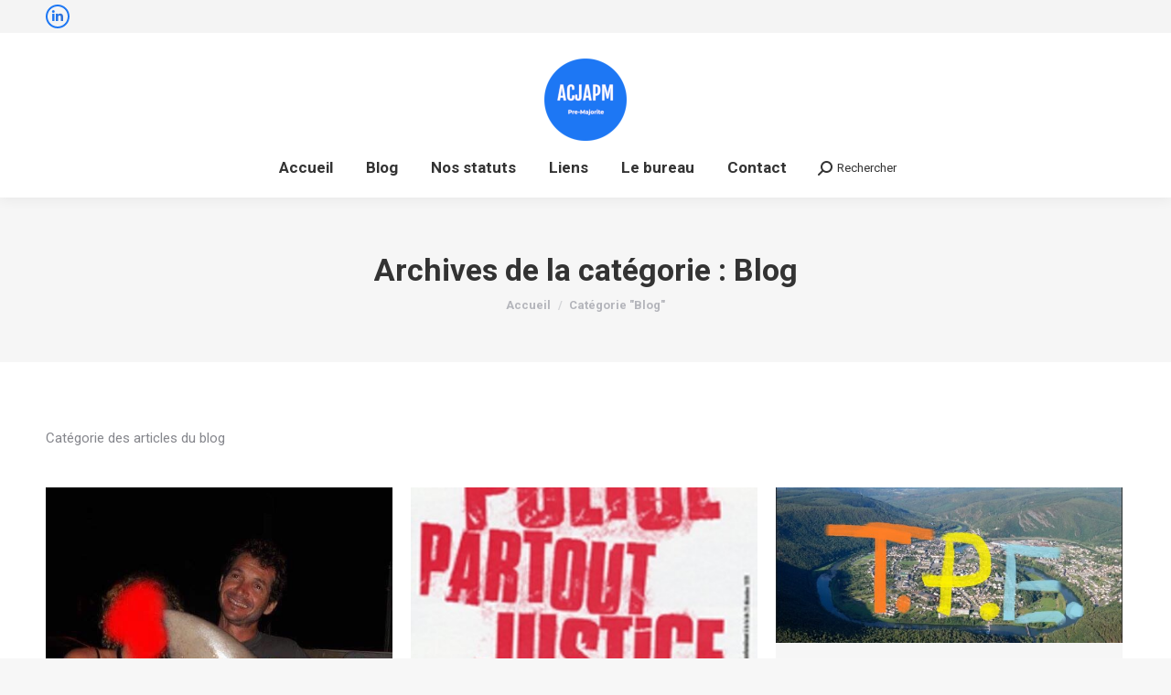

--- FILE ---
content_type: text/html; charset=UTF-8
request_url: https://www.pre-majorite.fr/category/blog/page/2/
body_size: 17395
content:
<!DOCTYPE html>
<!--[if !(IE 6) | !(IE 7) | !(IE 8)  ]><!-->
<html lang="fr-FR" class="no-js">
<!--<![endif]-->
<head>
	<meta charset="UTF-8" />
				<meta name="viewport" content="width=device-width, initial-scale=1, maximum-scale=1, user-scalable=0"/>
				<link rel="profile" href="https://gmpg.org/xfn/11" />
	<meta name='robots' content='index, follow, max-image-preview:large, max-snippet:-1, max-video-preview:-1' />

	<!-- This site is optimized with the Yoast SEO plugin v26.5 - https://yoast.com/wordpress/plugins/seo/ -->
	<title>Archives des Blog - Page 2 sur 3 - ACJAPM</title>
	<link rel="canonical" href="https://www.pre-majorite.fr/category/blog/page/2/" />
	<link rel="prev" href="https://www.pre-majorite.fr/category/blog/" />
	<link rel="next" href="https://www.pre-majorite.fr/category/blog/page/3/" />
	<meta property="og:locale" content="fr_FR" />
	<meta property="og:type" content="article" />
	<meta property="og:title" content="Archives des Blog - Page 2 sur 3 - ACJAPM" />
	<meta property="og:description" content="Catégorie des articles du blog" />
	<meta property="og:url" content="https://www.pre-majorite.fr/category/blog/" />
	<meta property="og:site_name" content="ACJAPM" />
	<meta name="twitter:card" content="summary_large_image" />
	<script type="application/ld+json" class="yoast-schema-graph">{"@context":"https://schema.org","@graph":[{"@type":"CollectionPage","@id":"https://www.pre-majorite.fr/category/blog/","url":"https://www.pre-majorite.fr/category/blog/page/2/","name":"Archives des Blog - Page 2 sur 3 - ACJAPM","isPartOf":{"@id":"https://www.pre-majorite.fr/#website"},"primaryImageOfPage":{"@id":"https://www.pre-majorite.fr/category/blog/page/2/#primaryimage"},"image":{"@id":"https://www.pre-majorite.fr/category/blog/page/2/#primaryimage"},"thumbnailUrl":"https://www.pre-majorite.fr/wp-content/uploads/2018/07/ImageTwitterJDelafosse.jpg","breadcrumb":{"@id":"https://www.pre-majorite.fr/category/blog/page/2/#breadcrumb"},"inLanguage":"fr-FR"},{"@type":"ImageObject","inLanguage":"fr-FR","@id":"https://www.pre-majorite.fr/category/blog/page/2/#primaryimage","url":"https://www.pre-majorite.fr/wp-content/uploads/2018/07/ImageTwitterJDelafosse.jpg","contentUrl":"https://www.pre-majorite.fr/wp-content/uploads/2018/07/ImageTwitterJDelafosse.jpg","width":540,"height":720},{"@type":"BreadcrumbList","@id":"https://www.pre-majorite.fr/category/blog/page/2/#breadcrumb","itemListElement":[{"@type":"ListItem","position":1,"name":"Accueil","item":"https://www.pre-majorite.fr/"},{"@type":"ListItem","position":2,"name":"Blog"}]},{"@type":"WebSite","@id":"https://www.pre-majorite.fr/#website","url":"https://www.pre-majorite.fr/","name":"ACJAPM","description":"Pre Majorite","potentialAction":[{"@type":"SearchAction","target":{"@type":"EntryPoint","urlTemplate":"https://www.pre-majorite.fr/?s={search_term_string}"},"query-input":{"@type":"PropertyValueSpecification","valueRequired":true,"valueName":"search_term_string"}}],"inLanguage":"fr-FR"}]}</script>
	<!-- / Yoast SEO plugin. -->


<link rel='dns-prefetch' href='//maps.googleapis.com' />
<link rel='dns-prefetch' href='//fonts.googleapis.com' />
<link rel="alternate" type="application/rss+xml" title="ACJAPM &raquo; Flux" href="https://www.pre-majorite.fr/feed/" />
<link rel="alternate" type="application/rss+xml" title="ACJAPM &raquo; Flux des commentaires" href="https://www.pre-majorite.fr/comments/feed/" />
<link rel="alternate" type="application/rss+xml" title="ACJAPM &raquo; Flux de la catégorie Blog" href="https://www.pre-majorite.fr/category/blog/feed/" />
<style id='wp-img-auto-sizes-contain-inline-css'>
img:is([sizes=auto i],[sizes^="auto," i]){contain-intrinsic-size:3000px 1500px}
/*# sourceURL=wp-img-auto-sizes-contain-inline-css */
</style>
<link rel='stylesheet' id='layerslider-css' href='https://www.pre-majorite.fr/wp-content/plugins/LayerSlider/static/layerslider/css/layerslider.css?ver=6.10.2' media='all' />
<style id='wp-emoji-styles-inline-css'>

	img.wp-smiley, img.emoji {
		display: inline !important;
		border: none !important;
		box-shadow: none !important;
		height: 1em !important;
		width: 1em !important;
		margin: 0 0.07em !important;
		vertical-align: -0.1em !important;
		background: none !important;
		padding: 0 !important;
	}
/*# sourceURL=wp-emoji-styles-inline-css */
</style>
<link rel='stylesheet' id='wp-block-library-css' href='https://www.pre-majorite.fr/wp-includes/css/dist/block-library/style.min.css?ver=6.9' media='all' />
<style id='global-styles-inline-css'>
:root{--wp--preset--aspect-ratio--square: 1;--wp--preset--aspect-ratio--4-3: 4/3;--wp--preset--aspect-ratio--3-4: 3/4;--wp--preset--aspect-ratio--3-2: 3/2;--wp--preset--aspect-ratio--2-3: 2/3;--wp--preset--aspect-ratio--16-9: 16/9;--wp--preset--aspect-ratio--9-16: 9/16;--wp--preset--color--black: #000000;--wp--preset--color--cyan-bluish-gray: #abb8c3;--wp--preset--color--white: #FFF;--wp--preset--color--pale-pink: #f78da7;--wp--preset--color--vivid-red: #cf2e2e;--wp--preset--color--luminous-vivid-orange: #ff6900;--wp--preset--color--luminous-vivid-amber: #fcb900;--wp--preset--color--light-green-cyan: #7bdcb5;--wp--preset--color--vivid-green-cyan: #00d084;--wp--preset--color--pale-cyan-blue: #8ed1fc;--wp--preset--color--vivid-cyan-blue: #0693e3;--wp--preset--color--vivid-purple: #9b51e0;--wp--preset--color--accent: #1d77f4;--wp--preset--color--dark-gray: #111;--wp--preset--color--light-gray: #767676;--wp--preset--gradient--vivid-cyan-blue-to-vivid-purple: linear-gradient(135deg,rgb(6,147,227) 0%,rgb(155,81,224) 100%);--wp--preset--gradient--light-green-cyan-to-vivid-green-cyan: linear-gradient(135deg,rgb(122,220,180) 0%,rgb(0,208,130) 100%);--wp--preset--gradient--luminous-vivid-amber-to-luminous-vivid-orange: linear-gradient(135deg,rgb(252,185,0) 0%,rgb(255,105,0) 100%);--wp--preset--gradient--luminous-vivid-orange-to-vivid-red: linear-gradient(135deg,rgb(255,105,0) 0%,rgb(207,46,46) 100%);--wp--preset--gradient--very-light-gray-to-cyan-bluish-gray: linear-gradient(135deg,rgb(238,238,238) 0%,rgb(169,184,195) 100%);--wp--preset--gradient--cool-to-warm-spectrum: linear-gradient(135deg,rgb(74,234,220) 0%,rgb(151,120,209) 20%,rgb(207,42,186) 40%,rgb(238,44,130) 60%,rgb(251,105,98) 80%,rgb(254,248,76) 100%);--wp--preset--gradient--blush-light-purple: linear-gradient(135deg,rgb(255,206,236) 0%,rgb(152,150,240) 100%);--wp--preset--gradient--blush-bordeaux: linear-gradient(135deg,rgb(254,205,165) 0%,rgb(254,45,45) 50%,rgb(107,0,62) 100%);--wp--preset--gradient--luminous-dusk: linear-gradient(135deg,rgb(255,203,112) 0%,rgb(199,81,192) 50%,rgb(65,88,208) 100%);--wp--preset--gradient--pale-ocean: linear-gradient(135deg,rgb(255,245,203) 0%,rgb(182,227,212) 50%,rgb(51,167,181) 100%);--wp--preset--gradient--electric-grass: linear-gradient(135deg,rgb(202,248,128) 0%,rgb(113,206,126) 100%);--wp--preset--gradient--midnight: linear-gradient(135deg,rgb(2,3,129) 0%,rgb(40,116,252) 100%);--wp--preset--font-size--small: 13px;--wp--preset--font-size--medium: 20px;--wp--preset--font-size--large: 36px;--wp--preset--font-size--x-large: 42px;--wp--preset--spacing--20: 0.44rem;--wp--preset--spacing--30: 0.67rem;--wp--preset--spacing--40: 1rem;--wp--preset--spacing--50: 1.5rem;--wp--preset--spacing--60: 2.25rem;--wp--preset--spacing--70: 3.38rem;--wp--preset--spacing--80: 5.06rem;--wp--preset--shadow--natural: 6px 6px 9px rgba(0, 0, 0, 0.2);--wp--preset--shadow--deep: 12px 12px 50px rgba(0, 0, 0, 0.4);--wp--preset--shadow--sharp: 6px 6px 0px rgba(0, 0, 0, 0.2);--wp--preset--shadow--outlined: 6px 6px 0px -3px rgb(255, 255, 255), 6px 6px rgb(0, 0, 0);--wp--preset--shadow--crisp: 6px 6px 0px rgb(0, 0, 0);}:where(.is-layout-flex){gap: 0.5em;}:where(.is-layout-grid){gap: 0.5em;}body .is-layout-flex{display: flex;}.is-layout-flex{flex-wrap: wrap;align-items: center;}.is-layout-flex > :is(*, div){margin: 0;}body .is-layout-grid{display: grid;}.is-layout-grid > :is(*, div){margin: 0;}:where(.wp-block-columns.is-layout-flex){gap: 2em;}:where(.wp-block-columns.is-layout-grid){gap: 2em;}:where(.wp-block-post-template.is-layout-flex){gap: 1.25em;}:where(.wp-block-post-template.is-layout-grid){gap: 1.25em;}.has-black-color{color: var(--wp--preset--color--black) !important;}.has-cyan-bluish-gray-color{color: var(--wp--preset--color--cyan-bluish-gray) !important;}.has-white-color{color: var(--wp--preset--color--white) !important;}.has-pale-pink-color{color: var(--wp--preset--color--pale-pink) !important;}.has-vivid-red-color{color: var(--wp--preset--color--vivid-red) !important;}.has-luminous-vivid-orange-color{color: var(--wp--preset--color--luminous-vivid-orange) !important;}.has-luminous-vivid-amber-color{color: var(--wp--preset--color--luminous-vivid-amber) !important;}.has-light-green-cyan-color{color: var(--wp--preset--color--light-green-cyan) !important;}.has-vivid-green-cyan-color{color: var(--wp--preset--color--vivid-green-cyan) !important;}.has-pale-cyan-blue-color{color: var(--wp--preset--color--pale-cyan-blue) !important;}.has-vivid-cyan-blue-color{color: var(--wp--preset--color--vivid-cyan-blue) !important;}.has-vivid-purple-color{color: var(--wp--preset--color--vivid-purple) !important;}.has-black-background-color{background-color: var(--wp--preset--color--black) !important;}.has-cyan-bluish-gray-background-color{background-color: var(--wp--preset--color--cyan-bluish-gray) !important;}.has-white-background-color{background-color: var(--wp--preset--color--white) !important;}.has-pale-pink-background-color{background-color: var(--wp--preset--color--pale-pink) !important;}.has-vivid-red-background-color{background-color: var(--wp--preset--color--vivid-red) !important;}.has-luminous-vivid-orange-background-color{background-color: var(--wp--preset--color--luminous-vivid-orange) !important;}.has-luminous-vivid-amber-background-color{background-color: var(--wp--preset--color--luminous-vivid-amber) !important;}.has-light-green-cyan-background-color{background-color: var(--wp--preset--color--light-green-cyan) !important;}.has-vivid-green-cyan-background-color{background-color: var(--wp--preset--color--vivid-green-cyan) !important;}.has-pale-cyan-blue-background-color{background-color: var(--wp--preset--color--pale-cyan-blue) !important;}.has-vivid-cyan-blue-background-color{background-color: var(--wp--preset--color--vivid-cyan-blue) !important;}.has-vivid-purple-background-color{background-color: var(--wp--preset--color--vivid-purple) !important;}.has-black-border-color{border-color: var(--wp--preset--color--black) !important;}.has-cyan-bluish-gray-border-color{border-color: var(--wp--preset--color--cyan-bluish-gray) !important;}.has-white-border-color{border-color: var(--wp--preset--color--white) !important;}.has-pale-pink-border-color{border-color: var(--wp--preset--color--pale-pink) !important;}.has-vivid-red-border-color{border-color: var(--wp--preset--color--vivid-red) !important;}.has-luminous-vivid-orange-border-color{border-color: var(--wp--preset--color--luminous-vivid-orange) !important;}.has-luminous-vivid-amber-border-color{border-color: var(--wp--preset--color--luminous-vivid-amber) !important;}.has-light-green-cyan-border-color{border-color: var(--wp--preset--color--light-green-cyan) !important;}.has-vivid-green-cyan-border-color{border-color: var(--wp--preset--color--vivid-green-cyan) !important;}.has-pale-cyan-blue-border-color{border-color: var(--wp--preset--color--pale-cyan-blue) !important;}.has-vivid-cyan-blue-border-color{border-color: var(--wp--preset--color--vivid-cyan-blue) !important;}.has-vivid-purple-border-color{border-color: var(--wp--preset--color--vivid-purple) !important;}.has-vivid-cyan-blue-to-vivid-purple-gradient-background{background: var(--wp--preset--gradient--vivid-cyan-blue-to-vivid-purple) !important;}.has-light-green-cyan-to-vivid-green-cyan-gradient-background{background: var(--wp--preset--gradient--light-green-cyan-to-vivid-green-cyan) !important;}.has-luminous-vivid-amber-to-luminous-vivid-orange-gradient-background{background: var(--wp--preset--gradient--luminous-vivid-amber-to-luminous-vivid-orange) !important;}.has-luminous-vivid-orange-to-vivid-red-gradient-background{background: var(--wp--preset--gradient--luminous-vivid-orange-to-vivid-red) !important;}.has-very-light-gray-to-cyan-bluish-gray-gradient-background{background: var(--wp--preset--gradient--very-light-gray-to-cyan-bluish-gray) !important;}.has-cool-to-warm-spectrum-gradient-background{background: var(--wp--preset--gradient--cool-to-warm-spectrum) !important;}.has-blush-light-purple-gradient-background{background: var(--wp--preset--gradient--blush-light-purple) !important;}.has-blush-bordeaux-gradient-background{background: var(--wp--preset--gradient--blush-bordeaux) !important;}.has-luminous-dusk-gradient-background{background: var(--wp--preset--gradient--luminous-dusk) !important;}.has-pale-ocean-gradient-background{background: var(--wp--preset--gradient--pale-ocean) !important;}.has-electric-grass-gradient-background{background: var(--wp--preset--gradient--electric-grass) !important;}.has-midnight-gradient-background{background: var(--wp--preset--gradient--midnight) !important;}.has-small-font-size{font-size: var(--wp--preset--font-size--small) !important;}.has-medium-font-size{font-size: var(--wp--preset--font-size--medium) !important;}.has-large-font-size{font-size: var(--wp--preset--font-size--large) !important;}.has-x-large-font-size{font-size: var(--wp--preset--font-size--x-large) !important;}
/*# sourceURL=global-styles-inline-css */
</style>

<style id='classic-theme-styles-inline-css'>
/*! This file is auto-generated */
.wp-block-button__link{color:#fff;background-color:#32373c;border-radius:9999px;box-shadow:none;text-decoration:none;padding:calc(.667em + 2px) calc(1.333em + 2px);font-size:1.125em}.wp-block-file__button{background:#32373c;color:#fff;text-decoration:none}
/*# sourceURL=/wp-includes/css/classic-themes.min.css */
</style>
<link rel='stylesheet' id='contact-form-7-css' href='https://www.pre-majorite.fr/wp-content/plugins/contact-form-7/includes/css/styles.css?ver=6.1.4' media='all' />
<link rel='stylesheet' id='the7-font-css' href='https://www.pre-majorite.fr/wp-content/themes/dt-the7/fonts/icomoon-the7-font/icomoon-the7-font.min.css?ver=12.10.0.1' media='all' />
<link rel='stylesheet' id='dt-web-fonts-css' href='https://fonts.googleapis.com/css?family=Roboto:400,600,700%7CRoboto+Condensed:400,600,700%7COpen+Sans:400,600,700' media='all' />
<link rel='stylesheet' id='dt-main-css' href='https://www.pre-majorite.fr/wp-content/themes/dt-the7/css/main.min.css?ver=12.10.0.1' media='all' />
<style id='dt-main-inline-css'>
body #load {
  display: block;
  height: 100%;
  overflow: hidden;
  position: fixed;
  width: 100%;
  z-index: 9901;
  opacity: 1;
  visibility: visible;
  transition: all .35s ease-out;
}
.load-wrap {
  width: 100%;
  height: 100%;
  background-position: center center;
  background-repeat: no-repeat;
  text-align: center;
  display: -ms-flexbox;
  display: -ms-flex;
  display: flex;
  -ms-align-items: center;
  -ms-flex-align: center;
  align-items: center;
  -ms-flex-flow: column wrap;
  flex-flow: column wrap;
  -ms-flex-pack: center;
  -ms-justify-content: center;
  justify-content: center;
}
.load-wrap > svg {
  position: absolute;
  top: 50%;
  left: 50%;
  transform: translate(-50%,-50%);
}
#load {
  background: var(--the7-elementor-beautiful-loading-bg,#ffffff);
  --the7-beautiful-spinner-color2: var(--the7-beautiful-spinner-color,rgba(51,51,51,0.3));
}

/*# sourceURL=dt-main-inline-css */
</style>
<link rel='stylesheet' id='the7-custom-scrollbar-css' href='https://www.pre-majorite.fr/wp-content/themes/dt-the7/lib/custom-scrollbar/custom-scrollbar.min.css?ver=12.10.0.1' media='all' />
<link rel='stylesheet' id='the7-wpbakery-css' href='https://www.pre-majorite.fr/wp-content/themes/dt-the7/css/wpbakery.min.css?ver=12.10.0.1' media='all' />
<link rel='stylesheet' id='the7-css-vars-css' href='https://www.pre-majorite.fr/wp-content/uploads/the7-css/css-vars.css?ver=ff7e3c618025' media='all' />
<link rel='stylesheet' id='dt-custom-css' href='https://www.pre-majorite.fr/wp-content/uploads/the7-css/custom.css?ver=ff7e3c618025' media='all' />
<link rel='stylesheet' id='dt-media-css' href='https://www.pre-majorite.fr/wp-content/uploads/the7-css/media.css?ver=ff7e3c618025' media='all' />
<link rel='stylesheet' id='the7-mega-menu-css' href='https://www.pre-majorite.fr/wp-content/uploads/the7-css/mega-menu.css?ver=ff7e3c618025' media='all' />
<link rel='stylesheet' id='the7-elements-css' href='https://www.pre-majorite.fr/wp-content/uploads/the7-css/post-type-dynamic.css?ver=ff7e3c618025' media='all' />
<link rel='stylesheet' id='style-css' href='https://www.pre-majorite.fr/wp-content/themes/dt-the7/style.css?ver=12.10.0.1' media='all' />
<link rel='stylesheet' id='the7-elementor-global-css' href='https://www.pre-majorite.fr/wp-content/themes/dt-the7/css/compatibility/elementor/elementor-global.min.css?ver=12.10.0.1' media='all' />
<link rel='stylesheet' id='ultimate-vc-addons-style-min-css' href='https://www.pre-majorite.fr/wp-content/plugins/Ultimate_VC_Addons/assets/min-css/ultimate.min.css?ver=3.21.2' media='all' />
<link rel='stylesheet' id='ultimate-vc-addons-icons-css' href='https://www.pre-majorite.fr/wp-content/plugins/Ultimate_VC_Addons/assets/css/icons.css?ver=3.21.2' media='all' />
<link rel='stylesheet' id='ultimate-vc-addons-vidcons-css' href='https://www.pre-majorite.fr/wp-content/plugins/Ultimate_VC_Addons/assets/fonts/vidcons.css?ver=3.21.2' media='all' />
<script src="https://www.pre-majorite.fr/wp-includes/js/jquery/jquery.min.js?ver=3.7.1" id="jquery-core-js"></script>
<script src="https://www.pre-majorite.fr/wp-includes/js/jquery/jquery-migrate.min.js?ver=3.4.1" id="jquery-migrate-js"></script>
<script id="layerslider-greensock-js-extra">
var LS_Meta = {"v":"6.10.2"};
//# sourceURL=layerslider-greensock-js-extra
</script>
<script src="https://www.pre-majorite.fr/wp-content/plugins/LayerSlider/static/layerslider/js/greensock.js?ver=1.19.0" id="layerslider-greensock-js"></script>
<script src="https://www.pre-majorite.fr/wp-content/plugins/LayerSlider/static/layerslider/js/layerslider.kreaturamedia.jquery.js?ver=6.10.2" id="layerslider-js"></script>
<script src="https://www.pre-majorite.fr/wp-content/plugins/LayerSlider/static/layerslider/js/layerslider.transitions.js?ver=6.10.2" id="layerslider-transitions-js"></script>
<script id="dt-above-fold-js-extra">
var dtLocal = {"themeUrl":"https://www.pre-majorite.fr/wp-content/themes/dt-the7","passText":"Pour voir ce contenu, entrer le mots de passe:","moreButtonText":{"loading":"Chargement ...","loadMore":"Charger la suite"},"postID":"1197","ajaxurl":"https://www.pre-majorite.fr/wp-admin/admin-ajax.php","REST":{"baseUrl":"https://www.pre-majorite.fr/wp-json/the7/v1","endpoints":{"sendMail":"/send-mail"}},"contactMessages":{"required":"One or more fields have an error. Please check and try again.","terms":"Veuillez accepter la politique de confidentialit\u00e9.","fillTheCaptchaError":"Veuillez remplir le captcha."},"captchaSiteKey":"","ajaxNonce":"e197843656","pageData":{"type":"archive","template":"archive","layout":"masonry"},"themeSettings":{"smoothScroll":"off","lazyLoading":false,"desktopHeader":{"height":180},"ToggleCaptionEnabled":"disabled","ToggleCaption":"Navigation","floatingHeader":{"showAfter":220,"showMenu":true,"height":60,"logo":{"showLogo":true,"html":"\u003Cimg class=\" preload-me\" src=\"https://www.pre-majorite.fr/wp-content/uploads/2021/03/acjapm-1.png\" srcset=\"https://www.pre-majorite.fr/wp-content/uploads/2021/03/acjapm-1.png 100w, https://www.pre-majorite.fr/wp-content/uploads/2021/03/acjapm.png 200w\" width=\"100\" height=\"100\"   sizes=\"100px\" alt=\"ACJAPM\" /\u003E","url":"https://www.pre-majorite.fr/"}},"topLine":{"floatingTopLine":{"logo":{"showLogo":false,"html":""}}},"mobileHeader":{"firstSwitchPoint":1170,"secondSwitchPoint":778,"firstSwitchPointHeight":60,"secondSwitchPointHeight":60,"mobileToggleCaptionEnabled":"disabled","mobileToggleCaption":"Menu"},"stickyMobileHeaderFirstSwitch":{"logo":{"html":"\u003Cimg class=\" preload-me\" src=\"https://www.pre-majorite.fr/wp-content/uploads/2021/03/acjapm-1.png\" srcset=\"https://www.pre-majorite.fr/wp-content/uploads/2021/03/acjapm-1.png 100w, https://www.pre-majorite.fr/wp-content/uploads/2021/03/acjapm.png 200w\" width=\"100\" height=\"100\"   sizes=\"100px\" alt=\"ACJAPM\" /\u003E"}},"stickyMobileHeaderSecondSwitch":{"logo":{"html":"\u003Cimg class=\" preload-me\" src=\"https://www.pre-majorite.fr/wp-content/uploads/2021/03/acjapm-1.png\" srcset=\"https://www.pre-majorite.fr/wp-content/uploads/2021/03/acjapm-1.png 100w, https://www.pre-majorite.fr/wp-content/uploads/2021/03/acjapm.png 200w\" width=\"100\" height=\"100\"   sizes=\"100px\" alt=\"ACJAPM\" /\u003E"}},"sidebar":{"switchPoint":992},"boxedWidth":"1340px"},"VCMobileScreenWidth":"768","elementor":{"settings":{"container_width":1140}}};
var dtShare = {"shareButtonText":{"facebook":"Partager sur Facebook","twitter":"Share on X","pinterest":"\u00c9pingler le","linkedin":"Partager sur Linkedin","whatsapp":"Partager sur Whatsapp"},"overlayOpacity":"85"};
//# sourceURL=dt-above-fold-js-extra
</script>
<script src="https://www.pre-majorite.fr/wp-content/themes/dt-the7/js/above-the-fold.min.js?ver=12.10.0.1" id="dt-above-fold-js"></script>
<script src="https://www.pre-majorite.fr/wp-content/plugins/Ultimate_VC_Addons/assets/min-js/modernizr-custom.min.js?ver=3.21.2" id="ultimate-vc-addons-modernizr-js"></script>
<script src="https://www.pre-majorite.fr/wp-content/plugins/Ultimate_VC_Addons/assets/min-js/jquery-ui.min.js?ver=3.21.2" id="jquery_ui-js"></script>
<script src="https://maps.googleapis.com/maps/api/js" id="ultimate-vc-addons-googleapis-js"></script>
<script src="https://www.pre-majorite.fr/wp-includes/js/jquery/ui/core.min.js?ver=1.13.3" id="jquery-ui-core-js"></script>
<script src="https://www.pre-majorite.fr/wp-includes/js/jquery/ui/mouse.min.js?ver=1.13.3" id="jquery-ui-mouse-js"></script>
<script src="https://www.pre-majorite.fr/wp-includes/js/jquery/ui/slider.min.js?ver=1.13.3" id="jquery-ui-slider-js"></script>
<script src="https://www.pre-majorite.fr/wp-content/plugins/Ultimate_VC_Addons/assets/min-js/jquery-ui-labeledslider.min.js?ver=3.21.2" id="ultimate-vc-addons_range_tick-js"></script>
<script src="https://www.pre-majorite.fr/wp-content/plugins/Ultimate_VC_Addons/assets/min-js/ultimate.min.js?ver=3.21.2" id="ultimate-vc-addons-script-js"></script>
<script src="https://www.pre-majorite.fr/wp-content/plugins/Ultimate_VC_Addons/assets/min-js/modal-all.min.js?ver=3.21.2" id="ultimate-vc-addons-modal-all-js"></script>
<script src="https://www.pre-majorite.fr/wp-content/plugins/Ultimate_VC_Addons/assets/min-js/jparallax.min.js?ver=3.21.2" id="ultimate-vc-addons-jquery.shake-js"></script>
<script src="https://www.pre-majorite.fr/wp-content/plugins/Ultimate_VC_Addons/assets/min-js/vhparallax.min.js?ver=3.21.2" id="ultimate-vc-addons-jquery.vhparallax-js"></script>
<script src="https://www.pre-majorite.fr/wp-content/plugins/Ultimate_VC_Addons/assets/min-js/ultimate_bg.min.js?ver=3.21.2" id="ultimate-vc-addons-row-bg-js"></script>
<script src="https://www.pre-majorite.fr/wp-content/plugins/Ultimate_VC_Addons/assets/min-js/mb-YTPlayer.min.js?ver=3.21.2" id="ultimate-vc-addons-jquery.ytplayer-js"></script>
<meta name="generator" content="Powered by LayerSlider 6.10.2 - Multi-Purpose, Responsive, Parallax, Mobile-Friendly Slider Plugin for WordPress." />
<!-- LayerSlider updates and docs at: https://layerslider.kreaturamedia.com -->
<link rel="https://api.w.org/" href="https://www.pre-majorite.fr/wp-json/" /><link rel="alternate" title="JSON" type="application/json" href="https://www.pre-majorite.fr/wp-json/wp/v2/categories/5" /><link rel="EditURI" type="application/rsd+xml" title="RSD" href="https://www.pre-majorite.fr/xmlrpc.php?rsd" />
<meta name="generator" content="WordPress 6.9" />
<meta name="generator" content="Elementor 3.33.2; settings: css_print_method-external, google_font-enabled, font_display-auto">
<style>.recentcomments a{display:inline !important;padding:0 !important;margin:0 !important;}</style>			<style>
				.e-con.e-parent:nth-of-type(n+4):not(.e-lazyloaded):not(.e-no-lazyload),
				.e-con.e-parent:nth-of-type(n+4):not(.e-lazyloaded):not(.e-no-lazyload) * {
					background-image: none !important;
				}
				@media screen and (max-height: 1024px) {
					.e-con.e-parent:nth-of-type(n+3):not(.e-lazyloaded):not(.e-no-lazyload),
					.e-con.e-parent:nth-of-type(n+3):not(.e-lazyloaded):not(.e-no-lazyload) * {
						background-image: none !important;
					}
				}
				@media screen and (max-height: 640px) {
					.e-con.e-parent:nth-of-type(n+2):not(.e-lazyloaded):not(.e-no-lazyload),
					.e-con.e-parent:nth-of-type(n+2):not(.e-lazyloaded):not(.e-no-lazyload) * {
						background-image: none !important;
					}
				}
			</style>
			<meta name="generator" content="Powered by WPBakery Page Builder - drag and drop page builder for WordPress."/>
<meta name="generator" content="Powered by Slider Revolution 6.7.38 - responsive, Mobile-Friendly Slider Plugin for WordPress with comfortable drag and drop interface." />
<script type="text/javascript" id="the7-loader-script">
document.addEventListener("DOMContentLoaded", function(event) {
	var load = document.getElementById("load");
	if(!load.classList.contains('loader-removed')){
		var removeLoading = setTimeout(function() {
			load.className += " loader-removed";
		}, 300);
	}
});
</script>
		<link rel="icon" href="https://www.pre-majorite.fr/wp-content/uploads/2021/03/acjapm.png" type="image/png" sizes="16x16"/><link rel="icon" href="https://www.pre-majorite.fr/wp-content/uploads/2021/03/acjapm.png" type="image/png" sizes="32x32"/><script data-jetpack-boost="ignore">function setREVStartSize(e){
			//window.requestAnimationFrame(function() {
				window.RSIW = window.RSIW===undefined ? window.innerWidth : window.RSIW;
				window.RSIH = window.RSIH===undefined ? window.innerHeight : window.RSIH;
				try {
					var pw = document.getElementById(e.c).parentNode.offsetWidth,
						newh;
					pw = pw===0 || isNaN(pw) || (e.l=="fullwidth" || e.layout=="fullwidth") ? window.RSIW : pw;
					e.tabw = e.tabw===undefined ? 0 : parseInt(e.tabw);
					e.thumbw = e.thumbw===undefined ? 0 : parseInt(e.thumbw);
					e.tabh = e.tabh===undefined ? 0 : parseInt(e.tabh);
					e.thumbh = e.thumbh===undefined ? 0 : parseInt(e.thumbh);
					e.tabhide = e.tabhide===undefined ? 0 : parseInt(e.tabhide);
					e.thumbhide = e.thumbhide===undefined ? 0 : parseInt(e.thumbhide);
					e.mh = e.mh===undefined || e.mh=="" || e.mh==="auto" ? 0 : parseInt(e.mh,0);
					if(e.layout==="fullscreen" || e.l==="fullscreen")
						newh = Math.max(e.mh,window.RSIH);
					else{
						e.gw = Array.isArray(e.gw) ? e.gw : [e.gw];
						for (var i in e.rl) if (e.gw[i]===undefined || e.gw[i]===0) e.gw[i] = e.gw[i-1];
						e.gh = e.el===undefined || e.el==="" || (Array.isArray(e.el) && e.el.length==0)? e.gh : e.el;
						e.gh = Array.isArray(e.gh) ? e.gh : [e.gh];
						for (var i in e.rl) if (e.gh[i]===undefined || e.gh[i]===0) e.gh[i] = e.gh[i-1];
											
						var nl = new Array(e.rl.length),
							ix = 0,
							sl;
						e.tabw = e.tabhide>=pw ? 0 : e.tabw;
						e.thumbw = e.thumbhide>=pw ? 0 : e.thumbw;
						e.tabh = e.tabhide>=pw ? 0 : e.tabh;
						e.thumbh = e.thumbhide>=pw ? 0 : e.thumbh;
						for (var i in e.rl) nl[i] = e.rl[i]<window.RSIW ? 0 : e.rl[i];
						sl = nl[0];
						for (var i in nl) if (sl>nl[i] && nl[i]>0) { sl = nl[i]; ix=i;}
						var m = pw>(e.gw[ix]+e.tabw+e.thumbw) ? 1 : (pw-(e.tabw+e.thumbw)) / (e.gw[ix]);
						newh =  (e.gh[ix] * m) + (e.tabh + e.thumbh);
					}
					var el = document.getElementById(e.c);
					if (el!==null && el) el.style.height = newh+"px";
					el = document.getElementById(e.c+"_wrapper");
					if (el!==null && el) {
						el.style.height = newh+"px";
						el.style.display = "block";
					}
				} catch(e){
					console.log("Failure at Presize of Slider:" + e)
				}
			//});
		  };</script>
<noscript><style> .wpb_animate_when_almost_visible { opacity: 1; }</style></noscript><link rel='stylesheet' id='rs-plugin-settings-css' href='//www.pre-majorite.fr/wp-content/plugins/revslider/sr6/assets/css/rs6.css?ver=6.7.38' media='all' />
<style id='rs-plugin-settings-inline-css'>
#rs-demo-id {}
/*# sourceURL=rs-plugin-settings-inline-css */
</style>
</head>
<body id="the7-body" class="archive paged category category-blog category-5 wp-embed-responsive paged-2 category-paged-2 wp-theme-dt-the7 the7-core-ver-2.7.12 layout-masonry description-under-image dt-responsive-on right-mobile-menu-close-icon ouside-menu-close-icon mobile-hamburger-close-bg-enable mobile-hamburger-close-bg-hover-enable  fade-medium-mobile-menu-close-icon fade-medium-menu-close-icon accent-gradient srcset-enabled btn-flat custom-btn-color custom-btn-hover-color phantom-fade phantom-shadow-decoration phantom-custom-logo-on sticky-mobile-header top-header first-switch-logo-left first-switch-menu-right second-switch-logo-center second-switch-menu-left right-mobile-menu layzr-loading-on popup-message-style the7-ver-12.10.0.1 wpb-js-composer js-comp-ver-6.6.0.1 vc_responsive elementor-default elementor-kit-1300">
<!-- The7 12.10.0.1 -->
<div id="load" class="spinner-loader">
	<div class="load-wrap"><style type="text/css">
    [class*="the7-spinner-animate-"]{
        animation: spinner-animation 1s cubic-bezier(1,1,1,1) infinite;
        x:46.5px;
        y:40px;
        width:7px;
        height:20px;
        fill:var(--the7-beautiful-spinner-color2);
        opacity: 0.2;
    }
    .the7-spinner-animate-2{
        animation-delay: 0.083s;
    }
    .the7-spinner-animate-3{
        animation-delay: 0.166s;
    }
    .the7-spinner-animate-4{
         animation-delay: 0.25s;
    }
    .the7-spinner-animate-5{
         animation-delay: 0.33s;
    }
    .the7-spinner-animate-6{
         animation-delay: 0.416s;
    }
    .the7-spinner-animate-7{
         animation-delay: 0.5s;
    }
    .the7-spinner-animate-8{
         animation-delay: 0.58s;
    }
    .the7-spinner-animate-9{
         animation-delay: 0.666s;
    }
    .the7-spinner-animate-10{
         animation-delay: 0.75s;
    }
    .the7-spinner-animate-11{
        animation-delay: 0.83s;
    }
    .the7-spinner-animate-12{
        animation-delay: 0.916s;
    }
    @keyframes spinner-animation{
        from {
            opacity: 1;
        }
        to{
            opacity: 0;
        }
    }
</style>
<svg width="75px" height="75px" xmlns="http://www.w3.org/2000/svg" viewBox="0 0 100 100" preserveAspectRatio="xMidYMid">
	<rect class="the7-spinner-animate-1" rx="5" ry="5" transform="rotate(0 50 50) translate(0 -30)"></rect>
	<rect class="the7-spinner-animate-2" rx="5" ry="5" transform="rotate(30 50 50) translate(0 -30)"></rect>
	<rect class="the7-spinner-animate-3" rx="5" ry="5" transform="rotate(60 50 50) translate(0 -30)"></rect>
	<rect class="the7-spinner-animate-4" rx="5" ry="5" transform="rotate(90 50 50) translate(0 -30)"></rect>
	<rect class="the7-spinner-animate-5" rx="5" ry="5" transform="rotate(120 50 50) translate(0 -30)"></rect>
	<rect class="the7-spinner-animate-6" rx="5" ry="5" transform="rotate(150 50 50) translate(0 -30)"></rect>
	<rect class="the7-spinner-animate-7" rx="5" ry="5" transform="rotate(180 50 50) translate(0 -30)"></rect>
	<rect class="the7-spinner-animate-8" rx="5" ry="5" transform="rotate(210 50 50) translate(0 -30)"></rect>
	<rect class="the7-spinner-animate-9" rx="5" ry="5" transform="rotate(240 50 50) translate(0 -30)"></rect>
	<rect class="the7-spinner-animate-10" rx="5" ry="5" transform="rotate(270 50 50) translate(0 -30)"></rect>
	<rect class="the7-spinner-animate-11" rx="5" ry="5" transform="rotate(300 50 50) translate(0 -30)"></rect>
	<rect class="the7-spinner-animate-12" rx="5" ry="5" transform="rotate(330 50 50) translate(0 -30)"></rect>
</svg></div>
</div>
<div id="page" >
	<a class="skip-link screen-reader-text" href="#content">Aller au contenu</a>

<div class="masthead classic-header center logo-center widgets full-height shadow-decoration shadow-mobile-header-decoration small-mobile-menu-icon dt-parent-menu-clickable show-sub-menu-on-hover show-device-logo show-mobile-logo" >

	<div class="top-bar top-bar-line-hide">
	<div class="top-bar-bg" ></div>
	<div class="left-widgets mini-widgets"><div class="soc-ico show-on-desktop in-menu-first-switch in-menu-second-switch disabled-bg accent-border border-on hover-accent-bg hover-disabled-border  hover-border-off"><a title="LinkedIn page opens in new window" href="https://fr.linkedin.com/in/rodolphe-dumouch-85a03334" target="_blank" class="linkedin"><span class="soc-font-icon"></span><span class="screen-reader-text">LinkedIn page opens in new window</span></a></div></div><div class="mini-widgets right-widgets"></div></div>

	<header class="header-bar" role="banner">

		<div class="branding">
	<div id="site-title" class="assistive-text">ACJAPM</div>
	<div id="site-description" class="assistive-text">Pre Majorite</div>
	<a class="" href="https://www.pre-majorite.fr/"><img class=" preload-me" src="https://www.pre-majorite.fr/wp-content/uploads/2021/03/acjapm-1.png" srcset="https://www.pre-majorite.fr/wp-content/uploads/2021/03/acjapm-1.png 100w, https://www.pre-majorite.fr/wp-content/uploads/2021/03/acjapm.png 200w" width="100" height="100"   sizes="100px" alt="ACJAPM" /><img class="mobile-logo preload-me" src="https://www.pre-majorite.fr/wp-content/uploads/2021/03/acjapm-1.png" srcset="https://www.pre-majorite.fr/wp-content/uploads/2021/03/acjapm-1.png 100w, https://www.pre-majorite.fr/wp-content/uploads/2021/03/acjapm.png 200w" width="100" height="100"   sizes="100px" alt="ACJAPM" /></a><div class="mini-widgets"></div><div class="mini-widgets"></div></div>

		<nav class="navigation">

			<ul id="primary-menu" class="main-nav underline-decoration upwards-line gradient-hover outside-item-remove-margin"><li class="menu-item menu-item-type-custom menu-item-object-custom menu-item-15051 first depth-0"><a href='http://fzrsxqx.cluster027.hosting.ovh.net' data-level='1'><span class="menu-item-text"><span class="menu-text">Accueil</span></span></a></li> <li class="menu-item menu-item-type-post_type menu-item-object-page current_page_parent menu-item-1171 depth-0"><a href='https://www.pre-majorite.fr/blog/' data-level='1'><span class="menu-item-text"><span class="menu-text">Blog</span></span></a></li> <li class="menu-item menu-item-type-post_type menu-item-object-page menu-item-1174 depth-0"><a href='https://www.pre-majorite.fr/nos-statuts/' data-level='1'><span class="menu-item-text"><span class="menu-text">Nos statuts</span></span></a></li> <li class="menu-item menu-item-type-post_type menu-item-object-page menu-item-1276 depth-0"><a href='https://www.pre-majorite.fr/liens/' data-level='1'><span class="menu-item-text"><span class="menu-text">Liens</span></span></a></li> <li class="menu-item menu-item-type-post_type menu-item-object-page menu-item-1175 depth-0"><a href='https://www.pre-majorite.fr/le-bureau/' data-level='1'><span class="menu-item-text"><span class="menu-text">Le bureau</span></span></a></li> <li class="menu-item menu-item-type-post_type menu-item-object-page menu-item-1173 last depth-0"><a href='https://www.pre-majorite.fr/contact/' data-level='1'><span class="menu-item-text"><span class="menu-text">Contact</span></span></a></li> </ul>
			<div class="mini-widgets"><div class="mini-search show-on-desktop near-logo-first-switch near-logo-second-switch popup-search custom-icon"><form class="searchform mini-widget-searchform" role="search" method="get" action="https://www.pre-majorite.fr/">

	<div class="screen-reader-text">Recherche :</div>

	
		<a href="" class="submit"><i class=" mw-icon the7-mw-icon-search-bold"></i><span>Rechercher</span></a>
		<div class="popup-search-wrap">
			<input type="text" aria-label="Search" class="field searchform-s" name="s" value="" placeholder="Commencez à taper et appuyez sur entrée" title="Search form"/>
			<a href="" class="search-icon"  aria-label="Search"><i class="the7-mw-icon-search-bold" aria-hidden="true"></i></a>
		</div>

			<input type="submit" class="assistive-text searchsubmit" value="Aller !"/>
</form>
</div></div>
		</nav>

	</header>

</div>
<div role="navigation" aria-label="Main Menu" class="dt-mobile-header mobile-menu-show-divider">
	<div class="dt-close-mobile-menu-icon" aria-label="Close" role="button" tabindex="0"><div class="close-line-wrap"><span class="close-line"></span><span class="close-line"></span><span class="close-line"></span></div></div>	<ul id="mobile-menu" class="mobile-main-nav">
		<li class="menu-item menu-item-type-custom menu-item-object-custom menu-item-15051 first depth-0"><a href='http://fzrsxqx.cluster027.hosting.ovh.net' data-level='1'><span class="menu-item-text"><span class="menu-text">Accueil</span></span></a></li> <li class="menu-item menu-item-type-post_type menu-item-object-page current_page_parent menu-item-1171 depth-0"><a href='https://www.pre-majorite.fr/blog/' data-level='1'><span class="menu-item-text"><span class="menu-text">Blog</span></span></a></li> <li class="menu-item menu-item-type-post_type menu-item-object-page menu-item-1174 depth-0"><a href='https://www.pre-majorite.fr/nos-statuts/' data-level='1'><span class="menu-item-text"><span class="menu-text">Nos statuts</span></span></a></li> <li class="menu-item menu-item-type-post_type menu-item-object-page menu-item-1276 depth-0"><a href='https://www.pre-majorite.fr/liens/' data-level='1'><span class="menu-item-text"><span class="menu-text">Liens</span></span></a></li> <li class="menu-item menu-item-type-post_type menu-item-object-page menu-item-1175 depth-0"><a href='https://www.pre-majorite.fr/le-bureau/' data-level='1'><span class="menu-item-text"><span class="menu-text">Le bureau</span></span></a></li> <li class="menu-item menu-item-type-post_type menu-item-object-page menu-item-1173 last depth-0"><a href='https://www.pre-majorite.fr/contact/' data-level='1'><span class="menu-item-text"><span class="menu-text">Contact</span></span></a></li> 	</ul>
	<div class='mobile-mini-widgets-in-menu'></div>
</div>

		<div class="page-title title-center solid-bg breadcrumbs-mobile-off page-title-responsive-enabled">
			<div class="wf-wrap">

				<div class="page-title-head hgroup"><h1 >Archives de la catégorie : <span>Blog</span></h1></div><div class="page-title-breadcrumbs"><div class="assistive-text">Vous êtes ici :</div><ol class="breadcrumbs text-small" itemscope itemtype="https://schema.org/BreadcrumbList"><li itemprop="itemListElement" itemscope itemtype="https://schema.org/ListItem"><a itemprop="item" href="https://www.pre-majorite.fr/" title="Accueil"><span itemprop="name">Accueil</span></a><meta itemprop="position" content="1" /></li><li class="current" itemprop="itemListElement" itemscope itemtype="https://schema.org/ListItem"><span itemprop="name">Catégorie "Blog"</span><meta itemprop="position" content="2" /></li></ol></div>			</div>
		</div>

		

<div id="main" class="sidebar-none sidebar-divider-off">

	
	<div class="main-gradient"></div>
	<div class="wf-wrap">
	<div class="wf-container-main">

	

	<!-- Content -->
	<div id="content" class="content" role="main">

		<div class="taxonomy-description"><p>Catégorie des articles du blog</p>
</div><div class="wf-container loading-effect-fade-in iso-container bg-under-post description-under-image content-align-left" data-padding="10px" data-cur-page="2" data-width="320px" data-columns="3">
<div class="wf-cell iso-item" data-post-id="1197" data-date="2018-07-19T09:52:38+02:00" data-name="Un procès de droit à l&#039;image impliquant une de nos associations : le procédurier débouté !">
	<article class="post post-1197 type-post status-publish format-standard has-post-thumbnail hentry category-actualite category-articles category-blog category-3 category-4 category-5 bg-on fullwidth-img description-off">

		
			<div class="blog-media wf-td">

				<p><a href="https://www.pre-majorite.fr/2018/07/19/proces-de-droit-a-limage-impliquant-de-nos-associations-procedurier-deboute/" class="alignnone rollover layzr-bg" ><img fetchpriority="high" class="preload-me iso-lazy-load aspect" src="data:image/svg+xml,%3Csvg%20xmlns%3D&#39;http%3A%2F%2Fwww.w3.org%2F2000%2Fsvg&#39;%20viewBox%3D&#39;0%200%20540%20720&#39;%2F%3E" data-src="https://www.pre-majorite.fr/wp-content/uploads/2018/07/ImageTwitterJDelafosse.jpg" data-srcset="https://www.pre-majorite.fr/wp-content/uploads/2018/07/ImageTwitterJDelafosse.jpg 540w" loading="eager" style="--ratio: 540 / 720" sizes="(max-width: 540px) 100vw, 540px" alt="" title="ImageTwitterJDelafosse" width="540" height="720"  /></a></p>
			</div>

		
		<div class="blog-content wf-td">
			<h3 class="entry-title"><a href="https://www.pre-majorite.fr/2018/07/19/proces-de-droit-a-limage-impliquant-de-nos-associations-procedurier-deboute/" title="Un procès de droit à l&rsquo;image impliquant une de nos associations : le procédurier débouté !" rel="bookmark">Un procès de droit à l&rsquo;image impliquant une de nos associations : le procédurier débouté !</a></h3>

			<div class="entry-meta"><span class="category-link"><a href="https://www.pre-majorite.fr/category/actualite/" >Actualité</a>, <a href="https://www.pre-majorite.fr/category/articles/" >Articles</a>, <a href="https://www.pre-majorite.fr/category/blog/" >Blog</a></span><a class="author vcard" href="https://www.pre-majorite.fr/author/r-dumouch/" title="Voir tous les articles par r.dumouch" rel="author">Par <span class="fn">r.dumouch</span></a><a href="https://www.pre-majorite.fr/2018/07/19/" title="9h52" class="data-link" rel="bookmark"><time class="entry-date updated" datetime="2018-07-19T09:52:38+02:00">19 juillet 2018</time></a><a href="https://www.pre-majorite.fr/2018/07/19/proces-de-droit-a-limage-impliquant-de-nos-associations-procedurier-deboute/#respond" class="comment-link" >Laisser un commentaire</a></div><p>Souvenez-vous, en 2013 &#8211; c&rsquo;est resté d&rsquo;ailleurs dans notre bandeau animé &#8211; participé à la création d&rsquo;une association dont le président fondateur, Abigaïl LOCOGE, avait à l&rsquo;époque 16 ans&#8230; L&rsquo;association DSARF a, depuis, grandi et essaimé, avec notamment des antennes en Corse et en Essonne. Dans le cadre du débat public qui agite l&rsquo;ïle de&hellip;</p>

		</div>

	</article>

</div>
<div class="wf-cell iso-item" data-post-id="1275" data-date="2017-12-04T11:09:05+01:00" data-name="La situation absurde des apprentis, par l&#039;EkodesNouvelles">
	<article class="post post-1275 type-post status-publish format-standard has-post-thumbnail hentry category-actualite category-articles category-blog category-3 category-4 category-5 bg-on fullwidth-img description-off">

		
			<div class="blog-media wf-td">

				<p><a href="https://www.pre-majorite.fr/2017/12/04/situation-absurde-apprentis-lekodesnouvelles/" class="alignnone rollover layzr-bg" ><img class="preload-me iso-lazy-load aspect" src="data:image/svg+xml,%3Csvg%20xmlns%3D&#39;http%3A%2F%2Fwww.w3.org%2F2000%2Fsvg&#39;%20viewBox%3D&#39;0%200%20400%20400&#39;%2F%3E" data-src="https://www.pre-majorite.fr/wp-content/uploads/2017/12/Ekodnews.jpg" data-srcset="https://www.pre-majorite.fr/wp-content/uploads/2017/12/Ekodnews.jpg 400w" loading="eager" style="--ratio: 400 / 400" sizes="(max-width: 400px) 100vw, 400px" alt="" title="Ekodnews" width="400" height="400"  /></a></p>
			</div>

		
		<div class="blog-content wf-td">
			<h3 class="entry-title"><a href="https://www.pre-majorite.fr/2017/12/04/situation-absurde-apprentis-lekodesnouvelles/" title="La situation absurde des apprentis, par l&rsquo;EkodesNouvelles" rel="bookmark">La situation absurde des apprentis, par l&rsquo;EkodesNouvelles</a></h3>

			<div class="entry-meta"><span class="category-link"><a href="https://www.pre-majorite.fr/category/actualite/" >Actualité</a>, <a href="https://www.pre-majorite.fr/category/articles/" >Articles</a>, <a href="https://www.pre-majorite.fr/category/blog/" >Blog</a></span><a class="author vcard" href="https://www.pre-majorite.fr/author/r-dumouch/" title="Voir tous les articles par r.dumouch" rel="author">Par <span class="fn">r.dumouch</span></a><a href="https://www.pre-majorite.fr/2017/12/04/" title="11h09" class="data-link" rel="bookmark"><time class="entry-date updated" datetime="2017-12-04T11:09:05+01:00">4 décembre 2017</time></a><a href="https://www.pre-majorite.fr/2017/12/04/situation-absurde-apprentis-lekodesnouvelles/#respond" class="comment-link" >Laisser un commentaire</a></div><p>Le responsable éditorial de l&rsquo;EkoDesNouvelles ( @LekoDnews ) nous a fait parvenir les remarques suivantes, concernant son expérience d&rsquo;apprenti en 2009 : Bonjour, Je viens de jeter un coup d’œil sur votre site sur la pré majorité, cela me parait être une très belle initiative et une bonne réflexion à entamer… Ce d’autant plus que&hellip;</p>

		</div>

	</article>

</div>
<div class="wf-cell iso-item" data-post-id="1121" data-date="2017-09-30T19:38:19+02:00" data-name="La pré-majorité comme sujet de TPE en 1ère ES !">
	<article class="post post-1121 type-post status-publish format-standard has-post-thumbnail hentry category-actualite category-articles category-blog category-3 category-4 category-5 bg-on fullwidth-img description-off">

		
			<div class="blog-media wf-td">

				<p><a href="https://www.pre-majorite.fr/2017/09/30/pre-majorite-de-tpe-1ere-es/" class="alignnone rollover layzr-bg" ><img class="preload-me iso-lazy-load aspect" src="data:image/svg+xml,%3Csvg%20xmlns%3D&#39;http%3A%2F%2Fwww.w3.org%2F2000%2Fsvg&#39;%20viewBox%3D&#39;0%200%20650%20292&#39;%2F%3E" data-src="https://www.pre-majorite.fr/wp-content/uploads/2017/09/TPE-650x292.jpg" data-srcset="https://www.pre-majorite.fr/wp-content/uploads/2017/09/TPE-650x292.jpg 650w, https://www.pre-majorite.fr/wp-content/uploads/2017/09/TPE-905x407.jpg 905w" loading="eager" style="--ratio: 650 / 292" sizes="(max-width: 650px) 100vw, 650px" alt="" title="TPE" width="650" height="292"  /></a></p>
			</div>

		
		<div class="blog-content wf-td">
			<h3 class="entry-title"><a href="https://www.pre-majorite.fr/2017/09/30/pre-majorite-de-tpe-1ere-es/" title="La pré-majorité comme sujet de TPE en 1ère ES !" rel="bookmark">La pré-majorité comme sujet de TPE en 1ère ES !</a></h3>

			<div class="entry-meta"><span class="category-link"><a href="https://www.pre-majorite.fr/category/actualite/" >Actualité</a>, <a href="https://www.pre-majorite.fr/category/articles/" >Articles</a>, <a href="https://www.pre-majorite.fr/category/blog/" >Blog</a></span><a class="author vcard" href="https://www.pre-majorite.fr/author/r-dumouch/" title="Voir tous les articles par r.dumouch" rel="author">Par <span class="fn">r.dumouch</span></a><a href="https://www.pre-majorite.fr/2017/09/30/" title="19h38" class="data-link" rel="bookmark"><time class="entry-date updated" datetime="2017-09-30T19:38:19+02:00">30 septembre 2017</time></a><a href="https://www.pre-majorite.fr/2017/09/30/pre-majorite-de-tpe-1ere-es/#respond" class="comment-link" >Laisser un commentaire</a></div><p>La nouvelle équipe installée à la tête de l&rsquo;association le 25 septembre 2017, lors d&rsquo;une assemblée générale réalisée au cours des Travaux Personnels Encadrés au lycée Jean-Moulin de Revin (08), a décidé d&rsquo;en faire son sujet de soutenance pour l&rsquo;examen du baccalauréat, dans le cadre de la série économique et sociale. Les trois équipiers sont&hellip;</p>

		</div>

	</article>

</div>
<div class="wf-cell iso-item" data-post-id="1102" data-date="2017-09-04T21:23:48+02:00" data-name="Le cerveau des adolescents est-il « immature » ?">
	<article class="post post-1102 type-post status-publish format-standard has-post-thumbnail hentry category-blog category-5 bg-on fullwidth-img description-off">

		
			<div class="blog-media wf-td">

				<p><a href="https://www.pre-majorite.fr/2017/09/04/cerveau-adolescents-immature/" class="alignnone rollover layzr-bg" ><img class="preload-me iso-lazy-load aspect" src="data:image/svg+xml,%3Csvg%20xmlns%3D&#39;http%3A%2F%2Fwww.w3.org%2F2000%2Fsvg&#39;%20viewBox%3D&#39;0%200%20650%20193&#39;%2F%3E" data-src="https://www.pre-majorite.fr/wp-content/uploads/2017/09/maturation-650x193.jpg" data-srcset="https://www.pre-majorite.fr/wp-content/uploads/2017/09/maturation-650x193.jpg 650w, https://www.pre-majorite.fr/wp-content/uploads/2017/09/maturation.jpg 730w" loading="eager" style="--ratio: 650 / 193" sizes="(max-width: 650px) 100vw, 650px" alt="" title="maturation" width="650" height="193"  /></a></p>
			</div>

		
		<div class="blog-content wf-td">
			<h3 class="entry-title"><a href="https://www.pre-majorite.fr/2017/09/04/cerveau-adolescents-immature/" title="Le cerveau des adolescents est-il « immature » ?" rel="bookmark">Le cerveau des adolescents est-il « immature » ?</a></h3>

			<div class="entry-meta"><span class="category-link"><a href="https://www.pre-majorite.fr/category/blog/" >Blog</a></span><a class="author vcard" href="https://www.pre-majorite.fr/author/r-dumouch/" title="Voir tous les articles par r.dumouch" rel="author">Par <span class="fn">r.dumouch</span></a><a href="https://www.pre-majorite.fr/2017/09/04/" title="21h23" class="data-link" rel="bookmark"><time class="entry-date updated" datetime="2017-09-04T21:23:48+02:00">4 septembre 2017</time></a><a href="https://www.pre-majorite.fr/2017/09/04/cerveau-adolescents-immature/#respond" class="comment-link" >Laisser un commentaire</a></div><p>Une vulgate médiatique et plumitive répandue Pour les médias et les émissions de vulgarisation scientifique, c’est une affaire entendue : les « neurosciences » auraient rendu leur verdict, implacable : le cerveau des adolescents serait  immature. Cette interprétation des faits scientifiques domine et elle est quasiment unanime. Elle est aussi enseignée massivement à l’école, sauf par quelques professeurs de&hellip;</p>

		</div>

	</article>

</div>
<div class="wf-cell iso-item" data-post-id="1091" data-date="2017-04-24T19:22:32+02:00" data-name="La Loi Egalité et Citoyenneté du 27 janvier 2017, une fausse avancée de plus">
	<article class="post post-1091 type-post status-publish format-standard has-post-thumbnail hentry category-articles category-blog category-4 category-5 bg-on fullwidth-img description-off">

		
			<div class="blog-media wf-td">

				<p><a href="https://www.pre-majorite.fr/2017/04/24/loi-egalite-citoyennete-27-janvier-2017-fausse-avancee-de-plus/" class="alignnone rollover layzr-bg" ><img class="preload-me iso-lazy-load aspect" src="data:image/svg+xml,%3Csvg%20xmlns%3D&#39;http%3A%2F%2Fwww.w3.org%2F2000%2Fsvg&#39;%20viewBox%3D&#39;0%200%20650%20432&#39;%2F%3E" data-src="https://www.pre-majorite.fr/wp-content/uploads/2016/06/AsNat-650x432.jpg" data-srcset="https://www.pre-majorite.fr/wp-content/uploads/2016/06/AsNat-650x432.jpg 650w, https://www.pre-majorite.fr/wp-content/uploads/2016/06/AsNat.jpg 800w" loading="eager" style="--ratio: 650 / 432" sizes="(max-width: 650px) 100vw, 650px" alt="" title="AsNat" width="650" height="432"  /></a></p>
			</div>

		
		<div class="blog-content wf-td">
			<h3 class="entry-title"><a href="https://www.pre-majorite.fr/2017/04/24/loi-egalite-citoyennete-27-janvier-2017-fausse-avancee-de-plus/" title="La Loi Egalité et Citoyenneté du 27 janvier 2017, une fausse avancée de plus" rel="bookmark">La Loi Egalité et Citoyenneté du 27 janvier 2017, une fausse avancée de plus</a></h3>

			<div class="entry-meta"><span class="category-link"><a href="https://www.pre-majorite.fr/category/articles/" >Articles</a>, <a href="https://www.pre-majorite.fr/category/blog/" >Blog</a></span><a class="author vcard" href="https://www.pre-majorite.fr/author/r-dumouch/" title="Voir tous les articles par r.dumouch" rel="author">Par <span class="fn">r.dumouch</span></a><a href="https://www.pre-majorite.fr/2017/04/24/" title="19h22" class="data-link" rel="bookmark"><time class="entry-date updated" datetime="2017-04-24T19:22:32+02:00">24 avril 2017</time></a><a href="https://www.pre-majorite.fr/2017/04/24/loi-egalite-citoyennete-27-janvier-2017-fausse-avancee-de-plus/#respond" class="comment-link" >Laisser un commentaire</a></div><p>La loi 2017-86 du 17 janvier, présentée comme offrant une pré-majorité associative, est une parfaite fausse avancée. Rien pour les moins de 16 ans, une fausse pré-majorité pour les plus de 16 ans. Elle a vidé de son contenu le projet de 2016, comme nous l&rsquo;avions compris : http://fzrsxqx.cluster027.hosting.ovh.net/avancee-capitale-13-juin-2016-avions-4-ans-davance/ Voici la nouvelle mouture :   »&hellip;</p>

		</div>

	</article>

</div>
<div class="wf-cell iso-item" data-post-id="1022" data-date="2016-06-15T16:52:41+02:00" data-name="Une avancée capitale le 13 juin 2016... nous avions 4 ans d&#039;avance !">
	<article class="post post-1022 type-post status-publish format-standard has-post-thumbnail hentry category-articles category-blog category-4 category-5 bg-on fullwidth-img description-off">

		
			<div class="blog-media wf-td">

				<p><a href="https://www.pre-majorite.fr/2016/06/15/avancee-capitale-13-juin-2016-avions-4-ans-davance/" class="alignnone rollover layzr-bg" ><img class="preload-me iso-lazy-load aspect" src="data:image/svg+xml,%3Csvg%20xmlns%3D&#39;http%3A%2F%2Fwww.w3.org%2F2000%2Fsvg&#39;%20viewBox%3D&#39;0%200%20650%20432&#39;%2F%3E" data-src="https://www.pre-majorite.fr/wp-content/uploads/2016/06/AsNat-650x432.jpg" data-srcset="https://www.pre-majorite.fr/wp-content/uploads/2016/06/AsNat-650x432.jpg 650w, https://www.pre-majorite.fr/wp-content/uploads/2016/06/AsNat.jpg 800w" loading="eager" style="--ratio: 650 / 432" sizes="(max-width: 650px) 100vw, 650px" alt="" title="AsNat" width="650" height="432"  /></a></p>
			</div>

		
		<div class="blog-content wf-td">
			<h3 class="entry-title"><a href="https://www.pre-majorite.fr/2016/06/15/avancee-capitale-13-juin-2016-avions-4-ans-davance/" title="Une avancée capitale le 13 juin 2016&#8230; nous avions 4 ans d&rsquo;avance !" rel="bookmark">Une avancée capitale le 13 juin 2016&#8230; nous avions 4 ans d&rsquo;avance !</a></h3>

			<div class="entry-meta"><span class="category-link"><a href="https://www.pre-majorite.fr/category/articles/" >Articles</a>, <a href="https://www.pre-majorite.fr/category/blog/" >Blog</a></span><a class="author vcard" href="https://www.pre-majorite.fr/author/r-dumouch/" title="Voir tous les articles par r.dumouch" rel="author">Par <span class="fn">r.dumouch</span></a><a href="https://www.pre-majorite.fr/2016/06/15/" title="16h52" class="data-link" rel="bookmark"><time class="entry-date updated" datetime="2016-06-15T16:52:41+02:00">15 juin 2016</time></a><a href="https://www.pre-majorite.fr/2016/06/15/avancee-capitale-13-juin-2016-avions-4-ans-davance/#comments" class="comment-link" >1 Commentaire</a></div><p>Lundi 13 juin 2016, une avancée capitale du droit associatif fut actée à l&rsquo;Assemblée Nationale avec cet amendement (n°1161) à la loi Égalité-Citoyenneté. Depuis 2012, donc avec quatre ans d&rsquo;avance, notre association fonctionne exactement sur les principes énoncés dans cet article&#8230; C&rsquo;est grâce à la Convention Internationale des Droits de l&rsquo;Enfant que nous avons pu&hellip;</p>

		</div>

	</article>

</div>
<div class="wf-cell iso-item" data-post-id="1009" data-date="2015-05-25T17:50:03+02:00" data-name="Comment expliquer qu&#039;en France, la seule discrimination admise est celle fondée sur l&#039;âge ?">
	<article class="post post-1009 type-post status-publish format-standard has-post-thumbnail hentry category-articles category-blog category-4 category-5 bg-on fullwidth-img description-off">

		
			<div class="blog-media wf-td">

				<p><a href="https://www.pre-majorite.fr/2015/05/25/expliquer-quen-france-seule-discrimination-admise-celle-fondee-lage/" class="alignnone rollover layzr-bg" ><img class="preload-me iso-lazy-load aspect" src="data:image/svg+xml,%3Csvg%20xmlns%3D&#39;http%3A%2F%2Fwww.w3.org%2F2000%2Fsvg&#39;%20viewBox%3D&#39;0%200%20650%20470&#39;%2F%3E" data-src="https://www.pre-majorite.fr/wp-content/uploads/2015/05/PiscineCharle4-15-scaled-650x470.jpg" data-srcset="https://www.pre-majorite.fr/wp-content/uploads/2015/05/PiscineCharle4-15-scaled-650x470.jpg 650w, https://www.pre-majorite.fr/wp-content/uploads/2015/05/PiscineCharle4-15-scaled-1300x940.jpg 1300w" loading="eager" style="--ratio: 650 / 470" sizes="(max-width: 650px) 100vw, 650px" alt="" title="PiscineCharle4-15" width="650" height="470"  /></a></p>
			</div>

		
		<div class="blog-content wf-td">
			<h3 class="entry-title"><a href="https://www.pre-majorite.fr/2015/05/25/expliquer-quen-france-seule-discrimination-admise-celle-fondee-lage/" title="Comment expliquer qu&rsquo;en France, la seule discrimination admise est celle fondée sur l&rsquo;âge ?" rel="bookmark">Comment expliquer qu&rsquo;en France, la seule discrimination admise est celle fondée sur l&rsquo;âge ?</a></h3>

			<div class="entry-meta"><span class="category-link"><a href="https://www.pre-majorite.fr/category/articles/" >Articles</a>, <a href="https://www.pre-majorite.fr/category/blog/" >Blog</a></span><a class="author vcard" href="https://www.pre-majorite.fr/author/r-dumouch/" title="Voir tous les articles par r.dumouch" rel="author">Par <span class="fn">r.dumouch</span></a><a href="https://www.pre-majorite.fr/2015/05/25/" title="17h50" class="data-link" rel="bookmark"><time class="entry-date updated" datetime="2015-05-25T17:50:03+02:00">25 mai 2015</time></a><a href="https://www.pre-majorite.fr/2015/05/25/expliquer-quen-france-seule-discrimination-admise-celle-fondee-lage/#respond" class="comment-link" >Laisser un commentaire</a></div><p>Il s&rsquo;agit là d&rsquo;un vrai sujet de recherche inédit, inexploré par la sociologie. Tandis que nos médias nous bassinent à longueur d&rsquo;année avec les « luttes contre les discriminations », les discriminations fondées sur l&rsquo;âge sont acceptées, en France, sans le moindre esprit critique ni la moindre contestation. Cette prise de vue a été réalisée à la&hellip;</p>

		</div>

	</article>

</div>
<div class="wf-cell iso-item" data-post-id="1001" data-date="2015-04-01T20:02:44+02:00" data-name="Quand Chantal Perrichon s’oppose à la conduite dès 15 ans">
	<article class="post post-1001 type-post status-publish format-standard has-post-thumbnail hentry category-actualite category-articles category-blog category-3 category-4 category-5 bg-on fullwidth-img description-off">

		
			<div class="blog-media wf-td">

				<p><a href="https://www.pre-majorite.fr/2015/04/01/quand-chantal-perrichon-soppose-a-la-conduite-des-15-ans/" class="alignnone rollover layzr-bg" ><img class="preload-me iso-lazy-load aspect" src="data:image/svg+xml,%3Csvg%20xmlns%3D&#39;http%3A%2F%2Fwww.w3.org%2F2000%2Fsvg&#39;%20viewBox%3D&#39;0%200%20325%20218&#39;%2F%3E" data-src="https://www.pre-majorite.fr/wp-content/uploads/2015/04/Perrichon15.png" data-srcset="https://www.pre-majorite.fr/wp-content/uploads/2015/04/Perrichon15.png 325w" loading="eager" style="--ratio: 325 / 218" sizes="(max-width: 325px) 100vw, 325px" alt="" title="Perrichon15" width="325" height="218"  /></a></p>
			</div>

		
		<div class="blog-content wf-td">
			<h3 class="entry-title"><a href="https://www.pre-majorite.fr/2015/04/01/quand-chantal-perrichon-soppose-a-la-conduite-des-15-ans/" title="Quand Chantal Perrichon s’oppose à la conduite dès 15 ans" rel="bookmark">Quand Chantal Perrichon s’oppose à la conduite dès 15 ans</a></h3>

			<div class="entry-meta"><span class="category-link"><a href="https://www.pre-majorite.fr/category/actualite/" >Actualité</a>, <a href="https://www.pre-majorite.fr/category/articles/" >Articles</a>, <a href="https://www.pre-majorite.fr/category/blog/" >Blog</a></span><a class="author vcard" href="https://www.pre-majorite.fr/author/r-dumouch/" title="Voir tous les articles par r.dumouch" rel="author">Par <span class="fn">r.dumouch</span></a><a href="https://www.pre-majorite.fr/2015/04/01/" title="20h02" class="data-link" rel="bookmark"><time class="entry-date updated" datetime="2015-04-01T20:02:44+02:00">1 avril 2015</time></a><a href="https://www.pre-majorite.fr/2015/04/01/quand-chantal-perrichon-soppose-a-la-conduite-des-15-ans/#comments" class="comment-link" >8 Commentaires</a></div><p>La génération qui a fait mai 1968 prétendait « interdire d’interdire » ; l’ironie du sort a fait de nos « progressistes » &#8211; qui désormais verrouillent la société française – les plus grands prescripteurs d’interdits, de contraintes et de contrôle social de notre temps. Parmi ceux-ci, on trouve un personnage inénarrable, ex-68tarde, donc, et ex-militante féministe : Chantal Perrichon. Elle&hellip;</p>

		</div>

	</article>

</div>
<div class="wf-cell iso-item" data-post-id="974" data-date="2014-10-27T18:55:27+01:00" data-name="Des collégiens de Noé (Haute-Garonne) lancent une excellente réflexion">
	<article class="post post-974 type-post status-publish format-standard has-post-thumbnail hentry category-actualite category-articles category-blog category-3 category-4 category-5 bg-on fullwidth-img description-off">

		
			<div class="blog-media wf-td">

				<p><a href="https://www.pre-majorite.fr/2014/10/27/collegiens-noe-haute-garonne-lancent-excellente-reflexion/" class="alignnone rollover layzr-bg" ><img class="preload-me iso-lazy-load aspect" src="data:image/svg+xml,%3Csvg%20xmlns%3D&#39;http%3A%2F%2Fwww.w3.org%2F2000%2Fsvg&#39;%20viewBox%3D&#39;0%200%20650%20168&#39;%2F%3E" data-src="https://www.pre-majorite.fr/wp-content/uploads/2014/10/NoeToulouse-650x168.png" data-srcset="https://www.pre-majorite.fr/wp-content/uploads/2014/10/NoeToulouse-650x168.png 650w, https://www.pre-majorite.fr/wp-content/uploads/2014/10/NoeToulouse-1176x303.png 1176w" loading="eager" style="--ratio: 650 / 168" sizes="(max-width: 650px) 100vw, 650px" alt="" title="NoeToulouse" width="650" height="168"  /></a></p>
			</div>

		
		<div class="blog-content wf-td">
			<h3 class="entry-title"><a href="https://www.pre-majorite.fr/2014/10/27/collegiens-noe-haute-garonne-lancent-excellente-reflexion/" title="Des collégiens de Noé (Haute-Garonne) lancent une excellente réflexion" rel="bookmark">Des collégiens de Noé (Haute-Garonne) lancent une excellente réflexion</a></h3>

			<div class="entry-meta"><span class="category-link"><a href="https://www.pre-majorite.fr/category/actualite/" >Actualité</a>, <a href="https://www.pre-majorite.fr/category/articles/" >Articles</a>, <a href="https://www.pre-majorite.fr/category/blog/" >Blog</a></span><a class="author vcard" href="https://www.pre-majorite.fr/author/r-dumouch/" title="Voir tous les articles par r.dumouch" rel="author">Par <span class="fn">r.dumouch</span></a><a href="https://www.pre-majorite.fr/2014/10/27/" title="18h55" class="data-link" rel="bookmark"><time class="entry-date updated" datetime="2014-10-27T18:55:27+01:00">27 octobre 2014</time></a><a href="https://www.pre-majorite.fr/2014/10/27/collegiens-noe-haute-garonne-lancent-excellente-reflexion/#respond" class="comment-link" >Laisser un commentaire</a></div><p>Le Club de discussion du foyer socio-éducatif du Collège De Noé  (31 &#8211; Haute-Garonne ), situé à une vingtaine de kilomètres au sud de Toulouse, a aussi lancé une réflexion sur le statut des moins de 18 ans en France sous l&rsquo;arbitrage de M. Christian Belbeze. S&rsquo;y ajoute une lettre au député de leur circonscription.&hellip;</p>

		</div>

	</article>

</div>
<div class="wf-cell iso-item" data-post-id="961" data-date="2014-09-10T17:44:19+02:00" data-name="En Ecosse, les 16-17 ans voteront pour le referendum !">
	<article class="post post-961 type-post status-publish format-standard has-post-thumbnail hentry category-actualite category-articles category-blog category-3 category-4 category-5 bg-on fullwidth-img description-off">

		
			<div class="blog-media wf-td">

				<p><a href="https://www.pre-majorite.fr/2014/09/10/en-ecosse-les-16-17-ans-voteront-referendum/" class="alignnone rollover layzr-bg" ><img class="preload-me iso-lazy-load aspect" src="data:image/svg+xml,%3Csvg%20xmlns%3D&#39;http%3A%2F%2Fwww.w3.org%2F2000%2Fsvg&#39;%20viewBox%3D&#39;0%200%20650%20295&#39;%2F%3E" data-src="https://www.pre-majorite.fr/wp-content/uploads/2014/09/Ecosse-650x295.png" data-srcset="https://www.pre-majorite.fr/wp-content/uploads/2014/09/Ecosse-650x295.png 650w, https://www.pre-majorite.fr/wp-content/uploads/2014/09/Ecosse.png 1084w" loading="eager" style="--ratio: 650 / 295" sizes="(max-width: 650px) 100vw, 650px" alt="" title="Ecosse" width="650" height="295"  /></a></p>
			</div>

		
		<div class="blog-content wf-td">
			<h3 class="entry-title"><a href="https://www.pre-majorite.fr/2014/09/10/en-ecosse-les-16-17-ans-voteront-referendum/" title="En Ecosse, les 16-17 ans voteront pour le referendum !" rel="bookmark">En Ecosse, les 16-17 ans voteront pour le referendum !</a></h3>

			<div class="entry-meta"><span class="category-link"><a href="https://www.pre-majorite.fr/category/actualite/" >Actualité</a>, <a href="https://www.pre-majorite.fr/category/articles/" >Articles</a>, <a href="https://www.pre-majorite.fr/category/blog/" >Blog</a></span><a class="author vcard" href="https://www.pre-majorite.fr/author/r-dumouch/" title="Voir tous les articles par r.dumouch" rel="author">Par <span class="fn">r.dumouch</span></a><a href="https://www.pre-majorite.fr/2014/09/10/" title="17h44" class="data-link" rel="bookmark"><time class="entry-date updated" datetime="2014-09-10T17:44:19+02:00">10 septembre 2014</time></a><a href="https://www.pre-majorite.fr/2014/09/10/en-ecosse-les-16-17-ans-voteront-referendum/#respond" class="comment-link" >Laisser un commentaire</a></div><p>L’Écosse accorde une large pré-majorité, obtenue automatiquement à 16 ans, pour tous ses citoyens ; ils ont même le droit de se marier sans autorisation. Ce régime juridique existe depuis 1991 et le Children Act, une refonte du droit impulsée par la CIDE ; le mot « minor » a par ailleurs été supprimé du vocabulaire juridique,&hellip;</p>

		</div>

	</article>

</div></div><div class="paginator" role="navigation"><a href="https://www.pre-majorite.fr/category/blog/" class="page-numbers nav-prev filter-item" data-page-num="1" >←</a><a href="https://www.pre-majorite.fr/category/blog/" class="page-numbers " data-page-num="1">1</a><a href="https://www.pre-majorite.fr/category/blog/page/2/" class="page-numbers act" data-page-num="2">2</a><a href="https://www.pre-majorite.fr/category/blog/page/3/" class="page-numbers " data-page-num="3">3</a><a href="https://www.pre-majorite.fr/category/blog/page/3/" class="page-numbers nav-next filter-item" data-page-num="3" >→</a></div>
	</div><!-- #content -->

	

			</div><!-- .wf-container -->
		</div><!-- .wf-wrap -->

	
	</div><!-- #main -->

	


	<!-- !Footer -->
	<footer id="footer" class="footer solid-bg"  role="contentinfo">

		
<!-- !Bottom-bar -->
<div id="bottom-bar" class="solid-bg logo-left">
    <div class="wf-wrap">
        <div class="wf-container-bottom">

			<div id="branding-bottom"><a class="" href="https://www.pre-majorite.fr/"><img class=" preload-me" src="https://www.pre-majorite.fr/wp-content/uploads/2021/03/acjapm-1.png" srcset="https://www.pre-majorite.fr/wp-content/uploads/2021/03/acjapm-1.png 100w, https://www.pre-majorite.fr/wp-content/uploads/2021/03/acjapm.png 200w" width="100" height="100"   sizes="100px" alt="ACJAPM" /></a></div>
            <div class="wf-float-right">

				
            </div>

        </div><!-- .wf-container-bottom -->
    </div><!-- .wf-wrap -->
</div><!-- #bottom-bar -->
	</footer><!-- #footer -->

<a href="#" class="scroll-top"><svg version="1.1" xmlns="http://www.w3.org/2000/svg" xmlns:xlink="http://www.w3.org/1999/xlink" x="0px" y="0px"
	 viewBox="0 0 16 16" style="enable-background:new 0 0 16 16;" xml:space="preserve">
<path d="M11.7,6.3l-3-3C8.5,3.1,8.3,3,8,3c0,0,0,0,0,0C7.7,3,7.5,3.1,7.3,3.3l-3,3c-0.4,0.4-0.4,1,0,1.4c0.4,0.4,1,0.4,1.4,0L7,6.4
	V12c0,0.6,0.4,1,1,1s1-0.4,1-1V6.4l1.3,1.3c0.4,0.4,1,0.4,1.4,0C11.9,7.5,12,7.3,12,7S11.9,6.5,11.7,6.3z"/>
</svg><span class="screen-reader-text">Aller en haut</span></a>

</div><!-- #page -->


		<script>
			window.RS_MODULES = window.RS_MODULES || {};
			window.RS_MODULES.modules = window.RS_MODULES.modules || {};
			window.RS_MODULES.waiting = window.RS_MODULES.waiting || [];
			window.RS_MODULES.defered = true;
			window.RS_MODULES.moduleWaiting = window.RS_MODULES.moduleWaiting || {};
			window.RS_MODULES.type = 'compiled';
		</script>
		<script type="speculationrules">
{"prefetch":[{"source":"document","where":{"and":[{"href_matches":"/*"},{"not":{"href_matches":["/wp-*.php","/wp-admin/*","/wp-content/uploads/*","/wp-content/*","/wp-content/plugins/*","/wp-content/themes/dt-the7/*","/*\\?(.+)"]}},{"not":{"selector_matches":"a[rel~=\"nofollow\"]"}},{"not":{"selector_matches":".no-prefetch, .no-prefetch a"}}]},"eagerness":"conservative"}]}
</script>
			<script>
				const lazyloadRunObserver = () => {
					const lazyloadBackgrounds = document.querySelectorAll( `.e-con.e-parent:not(.e-lazyloaded)` );
					const lazyloadBackgroundObserver = new IntersectionObserver( ( entries ) => {
						entries.forEach( ( entry ) => {
							if ( entry.isIntersecting ) {
								let lazyloadBackground = entry.target;
								if( lazyloadBackground ) {
									lazyloadBackground.classList.add( 'e-lazyloaded' );
								}
								lazyloadBackgroundObserver.unobserve( entry.target );
							}
						});
					}, { rootMargin: '200px 0px 200px 0px' } );
					lazyloadBackgrounds.forEach( ( lazyloadBackground ) => {
						lazyloadBackgroundObserver.observe( lazyloadBackground );
					} );
				};
				const events = [
					'DOMContentLoaded',
					'elementor/lazyload/observe',
				];
				events.forEach( ( event ) => {
					document.addEventListener( event, lazyloadRunObserver );
				} );
			</script>
			<script src="https://www.pre-majorite.fr/wp-content/themes/dt-the7/js/compatibility/elementor/frontend-common.min.js?ver=12.10.0.1" id="the7-elementor-frontend-common-js"></script>
<script src="https://www.pre-majorite.fr/wp-content/themes/dt-the7/js/main.min.js?ver=12.10.0.1" id="dt-main-js"></script>
<script src="https://www.pre-majorite.fr/wp-includes/js/dist/hooks.min.js?ver=dd5603f07f9220ed27f1" id="wp-hooks-js"></script>
<script src="https://www.pre-majorite.fr/wp-includes/js/dist/i18n.min.js?ver=c26c3dc7bed366793375" id="wp-i18n-js"></script>
<script id="wp-i18n-js-after">
wp.i18n.setLocaleData( { 'text direction\u0004ltr': [ 'ltr' ] } );
//# sourceURL=wp-i18n-js-after
</script>
<script src="https://www.pre-majorite.fr/wp-content/plugins/contact-form-7/includes/swv/js/index.js?ver=6.1.4" id="swv-js"></script>
<script id="contact-form-7-js-translations">
( function( domain, translations ) {
	var localeData = translations.locale_data[ domain ] || translations.locale_data.messages;
	localeData[""].domain = domain;
	wp.i18n.setLocaleData( localeData, domain );
} )( "contact-form-7", {"translation-revision-date":"2025-02-06 12:02:14+0000","generator":"GlotPress\/4.0.1","domain":"messages","locale_data":{"messages":{"":{"domain":"messages","plural-forms":"nplurals=2; plural=n > 1;","lang":"fr"},"This contact form is placed in the wrong place.":["Ce formulaire de contact est plac\u00e9 dans un mauvais endroit."],"Error:":["Erreur\u00a0:"]}},"comment":{"reference":"includes\/js\/index.js"}} );
//# sourceURL=contact-form-7-js-translations
</script>
<script id="contact-form-7-js-before">
var wpcf7 = {
    "api": {
        "root": "https:\/\/www.pre-majorite.fr\/wp-json\/",
        "namespace": "contact-form-7\/v1"
    }
};
//# sourceURL=contact-form-7-js-before
</script>
<script src="https://www.pre-majorite.fr/wp-content/plugins/contact-form-7/includes/js/index.js?ver=6.1.4" id="contact-form-7-js"></script>
<script data-jetpack-boost="ignore" src="//www.pre-majorite.fr/wp-content/plugins/revslider/sr6/assets/js/rbtools.min.js?ver=6.7.38" defer async id="tp-tools-js"></script>
<script data-jetpack-boost="ignore" src="//www.pre-majorite.fr/wp-content/plugins/revslider/sr6/assets/js/rs6.min.js?ver=6.7.38" defer async id="revmin-js"></script>
<script src="https://www.pre-majorite.fr/wp-content/themes/dt-the7/js/legacy.min.js?ver=12.10.0.1" id="dt-legacy-js"></script>
<script src="https://www.pre-majorite.fr/wp-content/themes/dt-the7/lib/jquery-mousewheel/jquery-mousewheel.min.js?ver=12.10.0.1" id="jquery-mousewheel-js"></script>
<script src="https://www.pre-majorite.fr/wp-content/themes/dt-the7/lib/custom-scrollbar/custom-scrollbar.min.js?ver=12.10.0.1" id="the7-custom-scrollbar-js"></script>
<script src="https://www.pre-majorite.fr/wp-includes/js/imagesloaded.min.js?ver=5.0.0" id="imagesloaded-js"></script>
<script src="https://www.pre-majorite.fr/wp-includes/js/masonry.min.js?ver=4.2.2" id="masonry-js"></script>
<script id="wp-emoji-settings" type="application/json">
{"baseUrl":"https://s.w.org/images/core/emoji/17.0.2/72x72/","ext":".png","svgUrl":"https://s.w.org/images/core/emoji/17.0.2/svg/","svgExt":".svg","source":{"concatemoji":"https://www.pre-majorite.fr/wp-includes/js/wp-emoji-release.min.js?ver=6.9"}}
</script>
<script type="module">
/*! This file is auto-generated */
const a=JSON.parse(document.getElementById("wp-emoji-settings").textContent),o=(window._wpemojiSettings=a,"wpEmojiSettingsSupports"),s=["flag","emoji"];function i(e){try{var t={supportTests:e,timestamp:(new Date).valueOf()};sessionStorage.setItem(o,JSON.stringify(t))}catch(e){}}function c(e,t,n){e.clearRect(0,0,e.canvas.width,e.canvas.height),e.fillText(t,0,0);t=new Uint32Array(e.getImageData(0,0,e.canvas.width,e.canvas.height).data);e.clearRect(0,0,e.canvas.width,e.canvas.height),e.fillText(n,0,0);const a=new Uint32Array(e.getImageData(0,0,e.canvas.width,e.canvas.height).data);return t.every((e,t)=>e===a[t])}function p(e,t){e.clearRect(0,0,e.canvas.width,e.canvas.height),e.fillText(t,0,0);var n=e.getImageData(16,16,1,1);for(let e=0;e<n.data.length;e++)if(0!==n.data[e])return!1;return!0}function u(e,t,n,a){switch(t){case"flag":return n(e,"\ud83c\udff3\ufe0f\u200d\u26a7\ufe0f","\ud83c\udff3\ufe0f\u200b\u26a7\ufe0f")?!1:!n(e,"\ud83c\udde8\ud83c\uddf6","\ud83c\udde8\u200b\ud83c\uddf6")&&!n(e,"\ud83c\udff4\udb40\udc67\udb40\udc62\udb40\udc65\udb40\udc6e\udb40\udc67\udb40\udc7f","\ud83c\udff4\u200b\udb40\udc67\u200b\udb40\udc62\u200b\udb40\udc65\u200b\udb40\udc6e\u200b\udb40\udc67\u200b\udb40\udc7f");case"emoji":return!a(e,"\ud83e\u1fac8")}return!1}function f(e,t,n,a){let r;const o=(r="undefined"!=typeof WorkerGlobalScope&&self instanceof WorkerGlobalScope?new OffscreenCanvas(300,150):document.createElement("canvas")).getContext("2d",{willReadFrequently:!0}),s=(o.textBaseline="top",o.font="600 32px Arial",{});return e.forEach(e=>{s[e]=t(o,e,n,a)}),s}function r(e){var t=document.createElement("script");t.src=e,t.defer=!0,document.head.appendChild(t)}a.supports={everything:!0,everythingExceptFlag:!0},new Promise(t=>{let n=function(){try{var e=JSON.parse(sessionStorage.getItem(o));if("object"==typeof e&&"number"==typeof e.timestamp&&(new Date).valueOf()<e.timestamp+604800&&"object"==typeof e.supportTests)return e.supportTests}catch(e){}return null}();if(!n){if("undefined"!=typeof Worker&&"undefined"!=typeof OffscreenCanvas&&"undefined"!=typeof URL&&URL.createObjectURL&&"undefined"!=typeof Blob)try{var e="postMessage("+f.toString()+"("+[JSON.stringify(s),u.toString(),c.toString(),p.toString()].join(",")+"));",a=new Blob([e],{type:"text/javascript"});const r=new Worker(URL.createObjectURL(a),{name:"wpTestEmojiSupports"});return void(r.onmessage=e=>{i(n=e.data),r.terminate(),t(n)})}catch(e){}i(n=f(s,u,c,p))}t(n)}).then(e=>{for(const n in e)a.supports[n]=e[n],a.supports.everything=a.supports.everything&&a.supports[n],"flag"!==n&&(a.supports.everythingExceptFlag=a.supports.everythingExceptFlag&&a.supports[n]);var t;a.supports.everythingExceptFlag=a.supports.everythingExceptFlag&&!a.supports.flag,a.supports.everything||((t=a.source||{}).concatemoji?r(t.concatemoji):t.wpemoji&&t.twemoji&&(r(t.twemoji),r(t.wpemoji)))});
//# sourceURL=https://www.pre-majorite.fr/wp-includes/js/wp-emoji-loader.min.js
</script>

<div class="pswp" tabindex="-1" role="dialog" aria-hidden="true">
	<div class="pswp__bg"></div>
	<div class="pswp__scroll-wrap">
		<div class="pswp__container">
			<div class="pswp__item"></div>
			<div class="pswp__item"></div>
			<div class="pswp__item"></div>
		</div>
		<div class="pswp__ui pswp__ui--hidden">
			<div class="pswp__top-bar">
				<div class="pswp__counter"></div>
				<button class="pswp__button pswp__button--close" title="Close (Esc)" aria-label="Close (Esc)"></button>
				<button class="pswp__button pswp__button--share" title="Share" aria-label="Share"></button>
				<button class="pswp__button pswp__button--fs" title="Toggle fullscreen" aria-label="Toggle fullscreen"></button>
				<button class="pswp__button pswp__button--zoom" title="Zoom in/out" aria-label="Zoom in/out"></button>
				<div class="pswp__preloader">
					<div class="pswp__preloader__icn">
						<div class="pswp__preloader__cut">
							<div class="pswp__preloader__donut"></div>
						</div>
					</div>
				</div>
			</div>
			<div class="pswp__share-modal pswp__share-modal--hidden pswp__single-tap">
				<div class="pswp__share-tooltip"></div> 
			</div>
			<button class="pswp__button pswp__button--arrow--left" title="Previous (arrow left)" aria-label="Previous (arrow left)">
			</button>
			<button class="pswp__button pswp__button--arrow--right" title="Next (arrow right)" aria-label="Next (arrow right)">
			</button>
			<div class="pswp__caption">
				<div class="pswp__caption__center"></div>
			</div>
		</div>
	</div>
</div>
</body>
</html>
